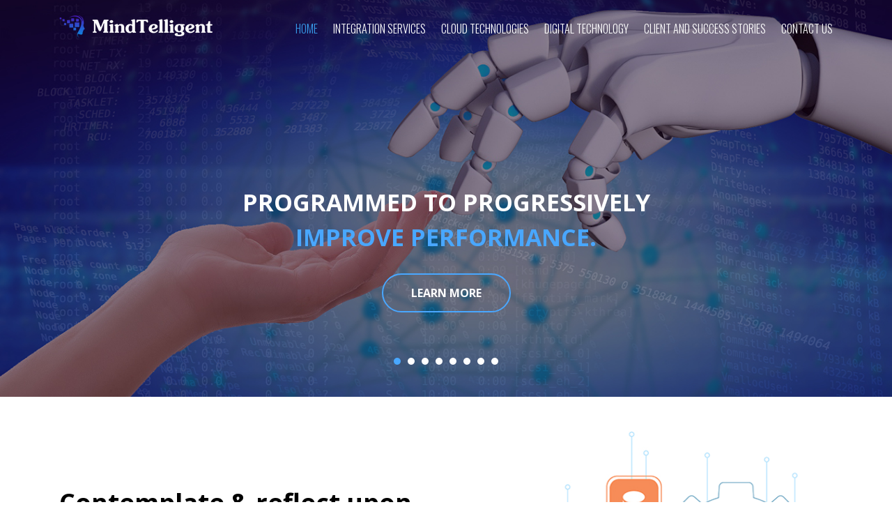

--- FILE ---
content_type: text/html; charset=UTF-8
request_url: http://www.mindtelligent.com/index.php
body_size: 5964
content:
<!DOCTYPE html PUBLIC "-//W3C//DTD XHTML 1.0 Transitional//EN" "http://www.w3.org/TR/xhtml1/DTD/xhtml1-transitional.dtd">
<html xmlns="http://www.w3.org/1999/xhtml">
<head>
<meta http-equiv="Content-Type" content="text/html; charset=utf-8" />
<meta name="viewport" content="width=device-width, initial-scale=1">
<title>Mindtelligent</title>
<link rel="stylesheet" href="//maxcdn.bootstrapcdn.com/bootstrap/4.0.0/css/bootstrap.min.css">
<link rel="stylesheet" href="//use.fontawesome.com/releases/v5.2.0/css/all.css">
<link href="//cdnjs.cloudflare.com/ajax/libs/owl-carousel/1.3.3/owl.carousel.css" rel="stylesheet">
<link href="style.css" rel="stylesheet" type="text/css" />
</head>
<body>
<div class="header">
  <div class="container">
    <div class="row align-items-end">
      <div class="col col-lg-2 logo"><a href="index.php"><img src="images/logo.png" class="img-fluid d-block"/></a></div>
      <div class="col-auto col-lg-10 menu order-12 order-lg-0">
        <button class="expand-btn" id="snav" type="button"><i class="fa fa-bars" aria-hidden="true"></i></button>
        <div class="nav" id="nav">
          <ul>
            <li><a href="index.php" class="active">Home</a></li>
            <li> <a href="oracle-fusion-cloud.php" class="">Integration Services</a>
            <ul>
            <li>
            <a href="oracle-fusion-cloud.php" class="">Oracle Integration Cloud</a>
            </li>
            <li>
            <a href="oracle-soa-and-bpm.php" class="">Oracle Service Bus</a>
            </li>
		<li>
            <a href="mulesoft.php" class="">Mule Soft</a>
         	</li>
            </ul>
            </li>
			<li> <a href="#" class="">Cloud Technologies</a>
            <ul>
            <li>
            <a href="amazon-web-services.php" class="">Amazon Web Services</a>
         	</li>
            <li>
			<a href="microsoft-azure.php" class="">Microsoft Azure</a>
            </li>	
			<li>
			<a href="oci.php" class="">Oracle Cloud Infrastructure</a>
            </li>
		</ul>
            </li>
            <li>
      		<a href="devops.php" class="">Digital Technology</a>
            <ul>
            <li>
            <a href="devops.php" class="">Devops</a>
            </li>
            <li>
            <a href="big-data.php" class="">Big Data</a>
         	</li>
            <li>
            <a href="md-learning.php" class="">Md Learning</a>
            </li>
			<li>
            <a href="b2b.php" class="">B2B/EDI</a>
            </li>
			<li>
            <a href="dataflowpipeline.php" class="">Data Flow Pipeline</a>
            </li>
            </ul>
      		</li>
            <li><a href="our-clients.php" class="">Client and Success Stories</a>
                <ul>
                	<li><a href="our-clients.php" class="">Our Clients</a></li>
                	<li><a href="customer-story.php" class="">Customer Story</a></li>
                </ul>
            </li>
            <li><a href="contact-us.php" class="">Contact Us</a></li>
          </ul>    
        </div>
      </div>
    </div>
  </div>
</div>
<div id="carouselExampleIndicators" class="carousel slide banner" data-ride="carousel">
  <ol class="carousel-indicators text-center">
    <li data-target="#carouselExampleIndicators" data-slide-to="0" class="active"></li>
    <li data-target="#carouselExampleIndicators" data-slide-to="1"></li>
    <li data-target="#carouselExampleIndicators" data-slide-to="2"></li>
    <li data-target="#carouselExampleIndicators" data-slide-to="3"></li>
    <li data-target="#carouselExampleIndicators" data-slide-to="4"></li>
    <li data-target="#carouselExampleIndicators" data-slide-to="5"></li>
	<li data-target="#carouselExampleIndicators" data-slide-to="6"></li>
	  <li data-target="#carouselExampleIndicators" data-slide-to="7"></li>
  </ol>
  <div class="carousel-inner">
    <div class="carousel-item active"><img class="d-block w-100" src="images/banner.jpg" alt="First slide">
      <div class="carousel-caption">Programmed to progressively<span>improve performance.</span><br />
        <a href="md-learning.php" class="btn btn-lg lg-my-4 my-3">Learn more</a></div>
    </div>
	  	  	<div class="carousel-item"><img class="d-block w-100" src="images/banner-5.jpg" alt="Seventh slide">
      <div class="carousel-caption"> Amazon<span>Web Services</span><br />
	  <a href="amazon-web-services.php" class="btn btn-lg lg-my-4 my-3">Learn more</a> </div> 
    </div>
	  	<div class="carousel-item"><img class="d-block w-100" src="images/banner-6.jpg" alt="Seventh slide">
      <div class="carousel-caption"> MuleSoft<span>Practice</span><br />
	  <a href="mulesoft.php" class="btn btn-lg lg-my-4 my-3">Learn more</a> </div>
    </div>
    <div class="carousel-item"><img class="d-block w-100" src="images/banner1.jpg" alt="Second slide">
      <div class="carousel-caption"> Oracle Cloud KickStart<span> Accelerate Speed to Value</span><br />
        <a href="oracle-fusion-cloud.php" class="btn btn-lg lg-my-4 my-3">Learn more</a></div>
    </div>
    <div class="carousel-item"><img class="d-block w-100" src="images/banner2.jpg" alt="Third slide">
      <div class="carousel-caption">ACCELERATE Profound Transformation<span> of Business, Processes, Competencies and Models</span><br />
        <a href="md-learning.php" class="btn btn-lg lg-my-4 my-3">Learn more</a></div>
    </div>
    <div class="carousel-item"><img class="d-block w-100" src="images/b2b-banner.jpg" alt="Fourth slide">
      <div class="carousel-caption"> EDI And B2B  Efficacy With Oracle B2B,<span>Edifecs and Mulesoft</span><br />
	  <a href="b2b.php" class="btn btn-lg lg-my-4 my-3">Learn more</a> </div>
    </div>
    <div class="carousel-item"><img class="d-block w-100" src="images/dataflow-banner.jpg" alt="Fifth slide">
      <div class="carousel-caption"> Accelerate Disparate System Integration.<span>MindTelligent Data Pipeline Framework.</span><br />
	  <a href="dataflowpipeline.php" class="btn btn-lg lg-my-4 my-3">Learn more</a> </div>
    </div>
    <div class="carousel-item"><img class="d-block w-100" src="images/banner-4.jpg" alt="Sixth slide">
      <div class="carousel-caption"> Oracle CC&B,<span>The Eminent Engine For Utilities</span><br />
	  <a href="customer-care-billing.php" class="btn btn-lg lg-my-4 my-3">Learn more</a> </div>
    </div>
  </div>
</div>
<div class="container py-5">
  <div class="row align-items-center">
    <div class="col-lg-7 col-sm-12">
      <h1>Contemplate & reflect upon knowledge to serve.</h1>
      <h6 class="my-3">MindTelligent Technology Solutions is Oracle Technologies<br />
        focused systems integrator.</h6>
      We provide data integration, data management, enterprise application integration,<br />
      enterprise information security architecture, big data and cloud based solutions. With over<br />
      two decades of experience in the software services industry, we are accoutered with the<br />
      right blend of human capital and technology, to provide solutions to our clients' most<br />
      complex systems development and integration challenges. </div>
    <div class="col-lg-5 col-sm-12"><img src="images/welcome.png" class="img-fluid"></div>
  </div>
</div>
<div class="container-fluid blue-bg">
  <div class="row align-items-center">
    <div class="col-lg-3 col-sm-12 electricbrain"><img src="images/head.jpg" class="img-fluid"></div>
    <div class="col-lg-9 col-sm-12 p-5">
      <div class="row whitebox">
        <div class="card-deck">
          <div class="card">
            <div class="card-body">
              <h6 class="card-title">Oracle SOA & BPM</h6>
              <p class="card-text"> MindTelligent Enterprise Application Integration Center of Excellence specializes in systems integration of disparate application on a broad range of platforms using Oracle SOA technologies, Oracle Service Bus, Oracle AIA, Oracle SOA </p>
              <a href="oracle-soa-and-bpm.php" class="btn">Learn More</a> </div>
          </div>
<!--          <div class="card">
            <div class="card-body">
              <h6 class="card-title">MindTelligent Security Practice</h6>
              <p class="card-text"> MindTelligent Security Practice specializes in Oracle Identity and Access Management solutions, Provisioning, Authentication,                    Authorization, Entitlements, Federated Identities, Developing Custom Connectors to Disparate </p>
              <a href="oracle-identity.php" class="btn">Learn More</a> </div>
          </div>-->
			<div class="card">
            <div class="card-body">
              <h6 class="card-title">MuleSoft Practice</h6>
              <p class="card-text"> MindTelligent Security Practice specializes in Oracle Identity and Access Management solutions, Provisioning, Authentication, Authorization, Entitlements, Federated Identities, Developing Custom Connectors to Disparate </p>
              <a href="mulesoft.php" class="btn">Learn More</a> </div>
          </div>
          <div class="w-100 mt-4"></div>
          <div class="card">
            <div class="card-body">
              <h6 class="card-title">MindTelligent Oracle Cloud Consulting</h6>
              <p class="card-text"> MindTelligent Oracle Cloud Consulting takes a lifecycle approach to cloud services, from architecture strategy and planning to migration and implementation. Our architects help you quickly define a future state architecture and </p>
              <a href="oracle-fusion-cloud.php" class="btn">Learn More</a> </div>
          </div>
<!--          <div class="card">
            <div class="card-body">
              <h6 class="card-title">24/7 Remote Support</h6>
              <p class="card-text"> MindTelligent Oracle Systems and Database Support Facility offers 24/7 remote support in Oracle Database Adminstration, Weblogic and Fusion Middleware Administration. Our EDI practice specializes in X12 </p>
              <a href="oracle-fusion-cloud.php" class="btn">Learn More</a> </div>
          </div>-->
			          <div class="card">
            <div class="card-body">
              <h6 class="card-title">AWS Practice</h6>
              <p class="card-text">MindTelligent AWS practice focuses Amazon Web Services Cloud Platform. AWS is a comprehensive cloud services platform that offers compute power, storage, content delivery, and other functionality that organizations can use to deploy applications and services cost-effectively-with flexibility, scalability, and reliability.</p>
              <a href="amazon-web-services.php" class="btn">Learn More</a> </div>
          </div>
        </div>
      </div>
    </div>
  </div>
</div>
<div class="container py-5">
  <div class="row align-items-center">
    <div class="col-lg-5 col-sm-12 mb-4"><img src="images/service.jpg" class="img-fluid"></div>
    <div class="col-lg-7 col-sm-12">
      <h2 class="mb-3">Services We Offer</h2>
      MindTelligent has demonstrated success by ensuring a cogent mix of human capital with technology solutions.
      <div class="row">
      <div class="col-6">
      <ul class="list">
        <li>Oracle Identity &amp; Access Management </li>
        <li>Oracle SOA &amp; BPM (On premise/Cloud) </li>
        <li>Oracle Service Bus </li>
        <li>Oracle Data Integrator (On premise/Cloud) </li>
        <li>SOA Governance with OER and OSR </li>
        <li>Oracle ADF and Mobile ADF </li>
        <li>Oracle WebLogic &amp; Fusion Middleware </li>
        <li>Oracle Applications </li>
        <li>Oracle Utilities Applications </li>
        
 </ul>
 </div>
 <div class="col-6">
       <ul class="list">
       <li>Oracle Cloud Solutions </li>
        <li>Oracle Identity Cloud Service</li>
        <li>Cloud Architecture and Technologies </li>
        <li>Docker, Kubernetes, Chef, Puppet and other Dev Ops Technologies </li>
        <li>Big Data Technologies </li>
        <li>EDI/B2B using Oracle, Edifecs and MuleSoft technologies </li>
        <li>Data Flow Pipelines </li>
        <li>Artificial Intelligence, Machine &amp; Deep Learning</li>
        </ul>
 </div>
    <a href="#" class="btn">Learn More</a> </div>
  </div>
</div>
<div class="testimonialbox py-5">
  <div id="topscroll" class="carousel slide" data-ride="carousel">
    <ol class="carousel-indicators">
      <li data-target="#topscroll" data-slide-to="0" class="active"></li>
      <li data-target="#topscroll" data-slide-to="1"></li>
      <!--<li data-target="#topscroll" data-slide-to="2"></li>-->
    </ol>
    <i class="fas fa-quote-left"></i>
    <div class="col-lg-9 m-auto">
      <div class="carousel-inner">
        <div class="carousel-item active"> “I hired Harvinder as a contractor for a telco project that required in-depth knowledge of the Oracle SOA stack to build the bridge between a multi-national eCommerce site we were designing and the legacy applications in the individual countries which needed to be accessed. Harvinder has proven to be an excellent contributor. His knowledge of the SOA domain and Oracle toolkit is superb and he is exceedingly motivated and reliable.” <span>www.razorfish.com</span>
          <p class="text-secondary">June 30, 2010</p>
        </div>
        <div class="carousel-item"> “During 2010-2011 The county implemented a major Case Management System for one of its departments. This was a major implementation that required over 12 interfaces to be build from IBM mainframe to Oracle and SQL Server 2008 databases. One of the numerous challenges faced during the implementation of the case management system and development of the interfaces was to install, develop and test the SOA 11G Weblogic suite and configure the database adapters to work with the new version of Oracle SOA suite.” <span>Shakir Awan, PMP</span>
          <p class="text-secondary">June 30, 2010</p>
        </div>
        <!--<div class="carousel-item"> “I hired Harvinder as a contractor for a telco project that required in-depth knowledge of the Oracle SOA stack to build the bridge between a multi-national eCommerce site we were designing and the legacy applications in the individual countries which needed to be accessed. Harvinder has proven to be an excellent contributor. His knowledge of the SOA domain and Oracle toolkit is superb and he is exceedingly motivated and reliable.” <span>www.razorfish.com</span>
          <p class="text-secondary">June 30, 2010</p>
        </div>--> 
      </div>
    </div>
  </div>
  <a href="customer-story.php" class="btn mt-5 white">View all testimonials</a> </div>
<div class="container text-center py-5">
  <h1>Our Clients</h1>
  <p style="font-size:16px;">Our approach to the delivery of information systems is based on a partnership with client firms.</p>
  <div class="icon mt-5"><img src="images/clienticon1.jpg" class="img-fluid"> <img src="images/clienticon2.jpg" class="img-fluid"> <img src="images/clienticon3.jpg" class="img-fluid"> <img src="images/clienticon4.jpg" class="img-fluid"> <img src="images/clienticon5.jpg" class="img-fluid"> <img src="images/clienticon6.jpg" class="img-fluid"> </div>
</div>

<div class="footer">
  <div class="container py-5">
    <div class="row align-items-center">
      <div class="col-lg-3 col-sm-12">
       
          <img src="images/logo.png" class="img-fluid mb-3"><br />
			MindTelligent Technology Solutions<br />
			El Dorado Hills, CA 95762<br /><p></p>
			<a href="tel:9166699111" style="text-transform:none;">Main Line: (916) 669-9111 (ext 402)</a><br />
			Fax: (916) 461-2555
          </div>
        
      
      <div class="col-lg-9 col-sm-12">
		  <a href="index.php">Home</a>
		  <a href="oracle-fusion-cloud.php">Integration Services</a>
		  <a href="amazon-web-services.php">Cloud Technologies</a>
		  <a href="devops.php">Digital Technology</a>
		  <a href="contact-us.php">Contact Us</a>
		  <a href="our-clients.php">Clients</a><br />
		                                           
		  All Contents © Copyright 2023 MindTelligent, Inc.
		  
		  
        
      </div>
      
    </div>
  </div>
  </div>

</body>
</html>

<script src="//ajax.googleapis.com/ajax/libs/jquery/1.11.0/jquery.min.js"></script>
<script src="//cdnjs.cloudflare.com/ajax/libs/popper.js/1.12.3/umd/popper.min.js"></script>
<script src="//maxcdn.bootstrapcdn.com/bootstrap/4.0.0/js/bootstrap.min.js"></script>
<script src="//cdnjs.cloudflare.com/ajax/libs/classie/1.0.1/classie.min.js"></script>
<script>
$(document).ready(function(){
	$("#snav").click(function () {
		$('#nav').animate({
			height: "toggle"
			}, 500, function() {
		});
	});	
     
});
</script>
<script>
   function init() {
       window.addEventListener('scroll', function(e){
           var distanceY = window.pageYOffset || document.documentElement.scrollTop,
               shrinkOn = 100,
               header = document.querySelector(".header");
           if (distanceY > shrinkOn) {
               classie.add(header,"full");
           } else {
               if (classie.has(header,"full")) {
                   classie.remove(header,"full");
               }
           }
       });
   }
   window.onload = init();
</script>
<script type="text/javascript">
 $(document).ready(function() {
	$("#contactform").submit(function(){
		$("#contactform_error").html('<img src="images/loading.gif" align="absmiddle" />');
		$.post("script.php",
		$("#contactform").serialize(),
			function(data){
				if(data=='OK'){
					
				}
				else if(data=='Thank you for subscribing'){
					$("#contactform")[0].reset();
					$("#contactform_success").html(data);
					$("#contactform_error").html('');
				}
				else{
					$("#contactform_error").html(data);
				}
			}
		);
		return false;
	});
});
</script>


--- FILE ---
content_type: text/css
request_url: http://www.mindtelligent.com/style.css
body_size: 2588
content:
@import url('https://fonts.googleapis.com/css?family=Oswald:300|Open+Sans:400,600,700');
/*font-family: 'Oswald', sans-serif;*/
/*font-family: 'Open Sans', sans-serif;*/

body {background: #fff; margin: 0; font:14px 'Open Sans', sans-serif; line-height:24px; color:#666;}

hr{border-top-color:#cccccc; margin:2rem 0;}
a{text-decoration: none !important; color:inherit;}
a:hover{color:#333}
a , .header, .logo img, .menu, .btn, .header.full, .nav ul, .card:hover{-webkit-transition: all 0.2s linear; -moz-transition: all 0.2s linear; transition: all 0.2s linear;}
h1, h2, h6{font-size:36px; font-weight:700; color:#000;}
h2{font-size:30px;}
h3{font-size:24px;}
h5 {font-size:16px; color:#333; font-weight:600; margin:10px 0;}
h6 {font-size:18px; color:#49a7ff;}

.card-title{margin:0;}


.header{width:100%; padding:22px 0; z-index:99; position:fixed; height:auto; background:none;}
.header.full{
	background:#212121; padding:10px 0;
	-webkit-box-shadow: 1px 1px 2px 0px rgba(50, 50, 50, 0.3);
	-moz-box-shadow: 1px 1px 2px 0px rgba(50, 50, 50, 0.3);
	box-shadow: 1px 1px 2px 0px rgba(50, 50, 50, 0.3);
}

.logo img{max-width:220px;}
.header.full .logo img{max-width:180px;}
.header.full .nav ul{margin:0;}
.header.full .nav li ul{border-top:12px solid transparent;}
.btn{font-size:14px; background:none; padding:10px 30px; border-radius:40px; border:1px solid #666; font-weight:700; color:#666; text-transform:uppercase;
margin:15px 0; font-weight:300;}
.btn:hover{background:#000; color:#fff; border:1px solid #000; }
.btn-lg{border:2px solid #49a7ff; color:#fff; font-size:16px; font-weight:700; padding:14px 40px; margin:0;}
.btn-lg:hover{border:2px solid #49a7ff; background:#49a7ff;}
.white{border:1px solid #fff; color:#fff;}


.nav ul {list-style: none; padding: 0; margin:0; width:100%; text-align:right;}
.nav li {display: inline-block; margin: 0;}
.nav li a {font:16px 'Oswald', sans-serif; color: #fff; padding:0; text-decoration: none;  margin:0 0 0 18px; text-transform:uppercase; font-weight:300;}
.nav li a:hover, .nav li a.active{color: #379ae8;}
.nav li ul {display: none; margin: 0; width:200px; position: absolute; z-index:9999; border-top:20px solid transparent;}
.nav li:hover ul {display: block;}
.nav li li {display: block; margin: 0px; padding: 0; background:#fff; }
.nav li li a {display: block; font-size: 11px; color:#333; margin: 0; padding:10px 15px; border-top: 1px solid #afc1cc; text-align: left;}
.nav li li a:hover {color: #fff; background:#49a7ff;}
.banner{position:relative;}
.carousel-caption{bottom:15%; text-transform:uppercase; font-size:34px; font-weight:700; color:#fff;}
.carousel-caption span{color:#49a7ff; display:block; margin-top:26px;}
.carousel-indicators{bottom:30px;}
.carousel-indicators li{ background:#fff; border-radius:50%; width:10px; height:10px; margin:0 5px;}
.carousel-indicators .active{background:#49a7ff;}
.electricbrain{background:url(images/head.jpg) left;}
.blue-bg{background:#d7e8f2;}
.row+.row {margin-top: 1rem;}
.whitebox .card{border-radius:0; border:0;-webkit-box-shadow: 3px 3px 4px -4px rgba(0,0,0,0.75);
-moz-box-shadow: 3px 3px 4px -4px rgba(0,0,0,0.75);
box-shadow: 3px 3px 4px -4px rgba(0,0,0,0.75); background:#fff;}

.whitebox .card-title{text-transform:uppercase;}
.whitebox .card:hover{background:#49a7ff; color:#fff; box-shadow:none;}
.whitebox .card:hover h6{color:#fff;}
.whitebox .card:hover .btn{border:1px solid #fff; color:#fff;}
.whitebox .card:hover .btn:hover{color:#000; background:#fff;}
.whitebox .card-text{margin:0;}


.list{margin-top:20px; padding:0; list-style:none;}
.list li{position:relative; padding-left:30px; line-height:30px;}
.list li:before{font-family: 'Font Awesome 5 Free'; position: absolute; left: 0; content: '\f058'; font-size:14px;
font-weight: 700; vertical-align:middle; color:#49a7ff;}
.testimonialbox{background:url(images/mid-banner.jpg); text-align:center; color:#fff; font-size:16px; background-size:cover;}
.testimonialbox i{font-size:60px; color:#49a7ff; margin-bottom:15px;}
.testimonialbox span{display:block; font-weight:700; color:#49a7ff; margin-top:20px;}
.testimonialbox .carousel-indicators{bottom:-40px; cursor:pointer;}
.text-secondary{font-size:12px;}
.icon img{border:1px solid #ccc; margin:0 15px 15px 0;}

.footer{font-size:12px; color:#666; line-height:20px; padding:0; background:#040c23;}
.footer a{color:#a8a8a8; text-transform:uppercase; margin:0 25px 0 0;}
.footer a:hover{color:#49a7ff;}
.social a{margin:0 16px 0 0;color:#49a7ff; display:inline-block;}
.social i{font-size:18px;}
.social a:hover{color:#fff;}

.expand-btn{display:none;}
label{display:block;}
.label_error{color:#F00; font-size: 12px; display: inline-block;}
input[type="text"], textarea{
	font-size: 13px;
    font-weight: 400;
    color: #000;
    width: 100%;
    line-height:45px;
    padding: 0 15PX;
    background:none;
    border:none;
    outline: none;
	margin-bottom:15px;
	border-radius:0;
	border:1px solid #c9c9c9;}
textarea{height:140px;}
.addressbox{line-height:24px;}
.addressbox i{background:#379ae8; width:35px; height:35px; text-align:center; padding:10px; border-radius:50px; color:#fff;}
.error{display:block; color:#ff0202; margin:5px 0; font-size:13px;}
.innerbanner{position:relative;}
.innerbanner img{width:100%;}
.clientpic{width:140px; height:140px; border-radius:100px;}

@media (min-width:1200px) {
.container {width: 1170px;}
#snav{display:none;}
}
@media (min-width:992px) and (max-width:1199px) {
#snav{display:none;}
h1{font-size:35px;}
.carousel-caption {bottom:10%; font-size:44px;}
}
@media (min-width:200px) and (max-width:991px) {
#nav{display:none; background:#49a7ff; min-width:220px; padding:0; position:absolute; right:15px; top:32px; color:#333;}
.expand-btn {background:none; color: #fff; border: 0; font-size: 26px; padding: 0; display: inline-block !important; cursor: pointer}
.nav ul{width:100%; margin:0;}
.nav li{display:block; padding:0;}
.nav li a{margin:0; line-height:40px; color:#333; font-weight:500; padding:0 15px; display:block; font-size:14px;}
.nav li a:hover, .nav li a.active{color:#49a7ff; background:#fff;}
.nav li ul {margin: 0; display: block; position: relative; padding: 0; border-top: 0; width: 100%;}
.nav li li a{line-height:inherit; color:#333 !important;}
.inner-banner{border-top: 70px solid #000;}
.carousel-caption{bottom:10%; font-size:27px;}
.carousel-caption span{margin-top:20px;}
.footer{text-align:center;}
}
@media (min-width:200px) and (max-width:767px) {
.top-btm-space-lg {padding-bottom:30px; padding-top:30px;}
.btn{font-size:14px; padding: 10px 20px;}
.header.full #nav{top:32px;}
.label_error{left:0; right:0; text-align:center;}
.carousel-caption{position:relative; background:#272727; font-size:20px; width:100%; left:0; right:0;}
.carousel-indicators{display:none;}
.carousel-caption span{display:inline-block; margin:8px 0;}
h1{font-size:30px;}
.footer{text-align:center;}

}

@media (max-width:430px) {
h1{font-size:20px;}
.logo img, .header.full .logo img{max-width:100px;}
.header.full #nav{top:37px;}
}